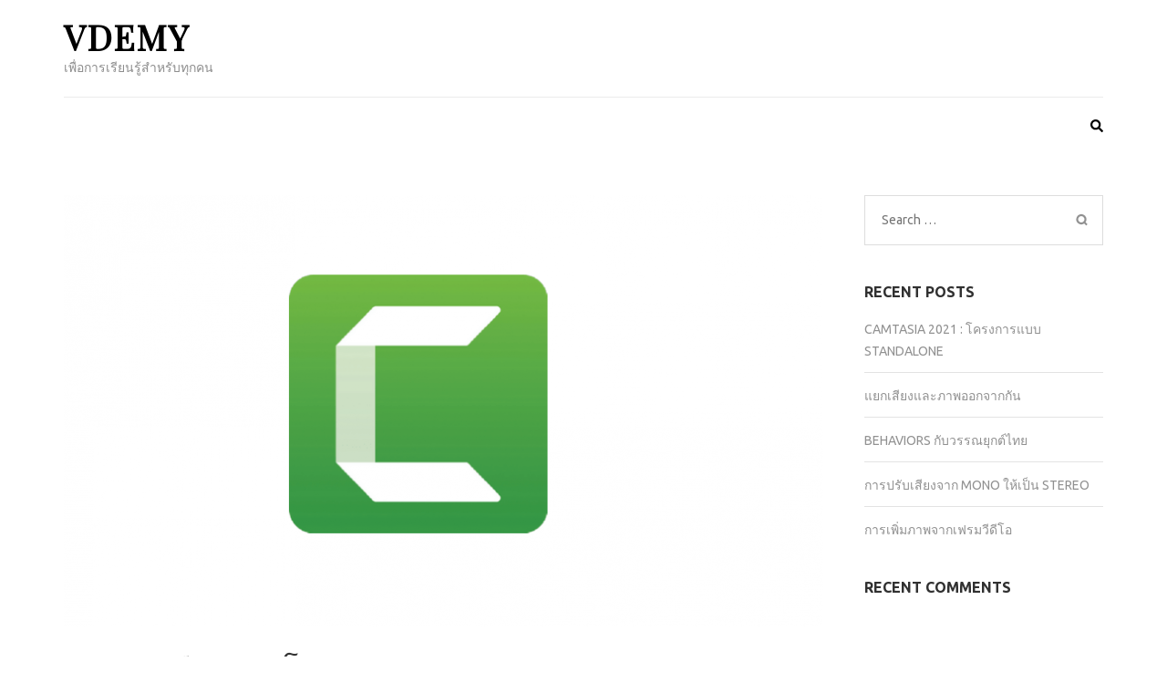

--- FILE ---
content_type: text/html; charset=UTF-8
request_url: https://vdemy.net/camtasia-detach-timeline/
body_size: 7352
content:
    <!DOCTYPE html>
    <html lang="en-US">
    
<head itemscope itemtype="https://schema.org/WebSite">

    <meta charset="UTF-8">
    <meta name="viewport" content="width=device-width, initial-scale=1">
    <link rel="profile" href="http://gmpg.org/xfn/11">
    <link rel="pingback" href="https://vdemy.net/xmlrpc.php">
    <title>ถอด Timeline จากโปรแกรม &#8211; Vdemy</title>
<meta name='robots' content='max-image-preview:large' />
<link rel='dns-prefetch' href='//fonts.googleapis.com' />
<link rel='dns-prefetch' href='//s.w.org' />
<link rel="alternate" type="application/rss+xml" title="Vdemy &raquo; Feed" href="https://vdemy.net/feed/" />
<link rel="alternate" type="application/rss+xml" title="Vdemy &raquo; Comments Feed" href="https://vdemy.net/comments/feed/" />
<link rel="alternate" type="application/rss+xml" title="Vdemy &raquo; ถอด Timeline จากโปรแกรม Comments Feed" href="https://vdemy.net/camtasia-detach-timeline/feed/" />
		<script type="text/javascript">
			window._wpemojiSettings = {"baseUrl":"https:\/\/s.w.org\/images\/core\/emoji\/13.0.1\/72x72\/","ext":".png","svgUrl":"https:\/\/s.w.org\/images\/core\/emoji\/13.0.1\/svg\/","svgExt":".svg","source":{"concatemoji":"https:\/\/vdemy.net\/wp-includes\/js\/wp-emoji-release.min.js?ver=5.7.14"}};
			!function(e,a,t){var n,r,o,i=a.createElement("canvas"),p=i.getContext&&i.getContext("2d");function s(e,t){var a=String.fromCharCode;p.clearRect(0,0,i.width,i.height),p.fillText(a.apply(this,e),0,0);e=i.toDataURL();return p.clearRect(0,0,i.width,i.height),p.fillText(a.apply(this,t),0,0),e===i.toDataURL()}function c(e){var t=a.createElement("script");t.src=e,t.defer=t.type="text/javascript",a.getElementsByTagName("head")[0].appendChild(t)}for(o=Array("flag","emoji"),t.supports={everything:!0,everythingExceptFlag:!0},r=0;r<o.length;r++)t.supports[o[r]]=function(e){if(!p||!p.fillText)return!1;switch(p.textBaseline="top",p.font="600 32px Arial",e){case"flag":return s([127987,65039,8205,9895,65039],[127987,65039,8203,9895,65039])?!1:!s([55356,56826,55356,56819],[55356,56826,8203,55356,56819])&&!s([55356,57332,56128,56423,56128,56418,56128,56421,56128,56430,56128,56423,56128,56447],[55356,57332,8203,56128,56423,8203,56128,56418,8203,56128,56421,8203,56128,56430,8203,56128,56423,8203,56128,56447]);case"emoji":return!s([55357,56424,8205,55356,57212],[55357,56424,8203,55356,57212])}return!1}(o[r]),t.supports.everything=t.supports.everything&&t.supports[o[r]],"flag"!==o[r]&&(t.supports.everythingExceptFlag=t.supports.everythingExceptFlag&&t.supports[o[r]]);t.supports.everythingExceptFlag=t.supports.everythingExceptFlag&&!t.supports.flag,t.DOMReady=!1,t.readyCallback=function(){t.DOMReady=!0},t.supports.everything||(n=function(){t.readyCallback()},a.addEventListener?(a.addEventListener("DOMContentLoaded",n,!1),e.addEventListener("load",n,!1)):(e.attachEvent("onload",n),a.attachEvent("onreadystatechange",function(){"complete"===a.readyState&&t.readyCallback()})),(n=t.source||{}).concatemoji?c(n.concatemoji):n.wpemoji&&n.twemoji&&(c(n.twemoji),c(n.wpemoji)))}(window,document,window._wpemojiSettings);
		</script>
		<style type="text/css">
img.wp-smiley,
img.emoji {
	display: inline !important;
	border: none !important;
	box-shadow: none !important;
	height: 1em !important;
	width: 1em !important;
	margin: 0 .07em !important;
	vertical-align: -0.1em !important;
	background: none !important;
	padding: 0 !important;
}
</style>
	<link rel='stylesheet' id='wp-block-library-css'  href='https://vdemy.net/wp-includes/css/dist/block-library/style.min.css?ver=5.7.14' type='text/css' media='all' />
<link rel='stylesheet' id='dashicons-css'  href='https://vdemy.net/wp-includes/css/dashicons.min.css?ver=5.7.14' type='text/css' media='all' />
<link rel='stylesheet' id='post-views-counter-frontend-css'  href='https://vdemy.net/wp-content/plugins/post-views-counter/css/frontend.css?ver=1.3.3' type='text/css' media='all' />
<link rel='stylesheet' id='metro-magazine-google-fonts-css'  href='https://fonts.googleapis.com/css?family=Ubuntu%3A300%2C400%2C400i%2C700%7CPlayfair+Display&#038;ver=5.7.14#038;display=fallback' type='text/css' media='all' />
<link rel='stylesheet' id='metro-magazine-style-css'  href='https://vdemy.net/wp-content/themes/metro-magazine/style.css?ver=5.7.14' type='text/css' media='all' />
<script type='text/javascript' src='https://vdemy.net/wp-includes/js/jquery/jquery.min.js?ver=3.5.1' id='jquery-core-js'></script>
<script type='text/javascript' src='https://vdemy.net/wp-includes/js/jquery/jquery-migrate.min.js?ver=3.3.2' id='jquery-migrate-js'></script>
<script type='text/javascript' src='https://vdemy.net/wp-content/themes/metro-magazine/js/v4-shims.min.js?ver=5.6.3' id='v4-shims-js'></script>
<link rel="https://api.w.org/" href="https://vdemy.net/wp-json/" /><link rel="alternate" type="application/json" href="https://vdemy.net/wp-json/wp/v2/posts/112" /><link rel="EditURI" type="application/rsd+xml" title="RSD" href="https://vdemy.net/xmlrpc.php?rsd" />
<link rel="wlwmanifest" type="application/wlwmanifest+xml" href="https://vdemy.net/wp-includes/wlwmanifest.xml" /> 
<meta name="generator" content="WordPress 5.7.14" />
<link rel="canonical" href="https://vdemy.net/camtasia-detach-timeline/" />
<link rel='shortlink' href='https://vdemy.net/?p=112' />
<link rel="alternate" type="application/json+oembed" href="https://vdemy.net/wp-json/oembed/1.0/embed?url=https%3A%2F%2Fvdemy.net%2Fcamtasia-detach-timeline%2F" />
<link rel="alternate" type="text/xml+oembed" href="https://vdemy.net/wp-json/oembed/1.0/embed?url=https%3A%2F%2Fvdemy.net%2Fcamtasia-detach-timeline%2F&#038;format=xml" />
<script type="application/ld+json">
{
    "@context": "https://schema.org",
    "@type": "Blog",
    "mainEntityOfPage": {
        "@type": "WebPage",
        "@id": "https://vdemy.net/camtasia-detach-timeline/"
    },
    "headline": "ถอด Timeline จากโปรแกรม",
    "datePublished": "2021-02-16T09:24:13+0700",
    "dateModified": "2021-02-16T09:24:13+0700",
    "author": {
        "@type": "Person",
        "name": "Samarn"
    },
    "description": "Timeline หรือเส้นเวลา ใน Camtasia คือ ที่ ๆ เรานำคลิปวีดีโอ หรือสื่อต่าง ๆ มาวางไว้ เพื่อตัดต่อ ใส่เอฟเฟ็กต์ต่",
    "image": {
        "@type": "ImageObject",
        "url": "https://vdemy.net/wp-content/uploads/2020/12/camtasia-banner.png",
        "width": 840,
        "height": 480
    }
}
</script>
<style type="text/css">.recentcomments a{display:inline !important;padding:0 !important;margin:0 !important;}</style><style type='text/css' media='all'>    
    a {
        color: #386FA7;
    }
    
    a:hover,
    a:focus,
    .section-two .post .entry-header .entry-meta a:hover,
    .section-two .post .entry-header .entry-meta a:focus,
    .section-two .post .entry-header .entry-title a:hover,
    .section-two .post .entry-header .entry-title a:focus,
    .section-three .post .entry-header .entry-meta a:hover,
    .section-three .post .entry-header .entry-meta a:focus,
    .section-three .post .entry-header .entry-title a:hover,
    .section-three .post .entry-header .entry-title a:focus,
    .section-four .post .entry-header .entry-meta a:hover,
    .section-four .post .entry-header .entry-meta a:focus,
    .section-four .post .entry-header .entry-title a:hover,
    .section-four .post .entry-header .entry-title a:focus,
    .section-five .post .entry-meta a:hover,
    .section-five .post .entry-meta a:focus,
    .section-five .post .entry-title a:hover,
    .section-five .post .entry-title a:focus,
    .section-five .post .btn-detail a:hover,
    .section-five .post .btn-detail a:focus,
    #primary .post .entry-meta a:hover,
    #primary .post .entry-meta a:focus,
    #primary .post .entry-header .entry-title a:hover,
    #primary .post .entry-header .entry-title a:focus,
    #primary .post .entry-footer .btn-readmore:hover,
    #primary .post .entry-footer .btn-readmore:focus,
    .widget ul li a:hover,
    .widget ul li a:focus,
    .mobile-main-navigation ul li a:hover,
    .mobile-main-navigation ul li a:focus,
    .mobile-main-navigation ul li:hover > a,
    .mobile-main-navigation ul li:focus > a,
    .mobile-main-navigation ul .current-menu-item > a,
    .mobile-main-navigation ul .current-menu-ancestor > a,
    .mobile-main-navigation ul .current_page_item > a,
    .mobile-main-navigation ul .current_page_ancestor > a,
    .mobile-secondary-menu ul li a:hover,
    .mobile-secondary-menu ul li a:focus,
    .mobile-secondary-menu ul li:hover > a,
    .mobile-secondary-menu ul li:focus > a,
    .mobile-secondary-menu ul .current-menu-item > a,
    .mobile-secondary-menu ul .current-menu-ancestor > a,
    .mobile-secondary-menu ul .current_page_item > a,
    .mobile-secondary-menu ul .current_page_ancestor > a{
        color: #386FA7;    
    }

    .mobile-menu .social-networks li a:hover,
    .mobile-menu .social-networks li a:focus{
        border-color: #386FA7;
        background: #386FA7;
    }
    
    .main-navigation .current_page_item > a,
    .main-navigation .current-menu-item > a,
    .main-navigation .current_page_ancestor > a,
    .main-navigation .current-menu-ancestor > a,
    .main-navigation li:hover > a,
    .main-navigation li.focus > a,
    .main-navigation ul li a:hover,
    .main-navigation ul li a:focus{
        border-top-color: #386FA7;
        color: #386FA7;
    }
    
    .main-navigation ul ul :hover > a,
    .main-navigation ul ul .focus > a {
    	background: #386FA7;
    	color: #fff;
    }
    
    .all-post .post .entry-title a:hover,
    .all-post .post .entry-title a:focus{
        color: #386FA7;
    }
    
    
    .section-two .header .header-title a:hover,
    .section-two .header .header-title a:focus,
    .section-three .header .header-title a:hover,
    .section-three .header .header-title a:focus,
    .videos .header .header-title a:hover,
    .videos .header .header-title a:focus{
        text-decoration: none;
        color: #386FA7;
    }
    
    .section-five .btn-holder a:before{
        border-color: #386FA7;
        background: #386FA7;
    }
    
    .pagination .current,
    .pagination a:hover,
    .pagination a:focus,
    .widget.widget_calendar caption{
        background: #386FA7;
    }
    
    #secondary .widget.widget_rss ul li a,
    #secondary .widget.widget_text ul li a{
        color: #386FA7;
    }
    
    .widget.widget_tag_cloud a:hover,
    .widget.widget_tag_cloud a:focus{
        background: #386FA7;
    }

    .site-header .header-t,
    .secondary-menu ul ul, .ticker-swipe{
        background: #386FA7;
    }

    .comments-area .comment-body .reply a:hover,
    .comments-area .comment-body .reply a:focus{
        background: #386FA7;
        border-color: #386FA7;
    }

    button,
    input[type="button"],
    input[type="reset"],
    input[type="submit"]{
        border-color: #386FA7;
        color: #386FA7;
    }

    button:hover,
    input[type="button"]:hover,
    input[type="reset"]:hover,
    input[type="submit"]:hover,
    button:focus,
    input[type="button"]:focus,
    input[type="reset"]:focus,
    input[type="submit"]:focus{
        background: #386FA7;
        border-color: #386FA7;
    }

    .widget.widget_calendar table tbody td a{
        background: #386FA7;
    }

    .search #primary .post .entry-header .entry-link,
    .search #primary .page .entry-header .entry-link{
        color: #386FA7;
    }

    .error404 .error-holder h1{
        color: #386FA7;
    }
    
    
    </style></head>

<body class="post-template-default single single-post postid-112 single-format-standard" itemscope itemtype="https://schema.org/WebPage">
        <div id="page" class="site">
            <a class="skip-link screen-reader-text" href="#acc-content">Skip to content (Press Enter)</a>
        <div class="mobile-header" id="mobilemasthead" role="banner">
        <div class="container">
            <div class="site-branding">
                                <div class="text-logo">
                    <p class="site-title" itemprop="name">
                        <a href="https://vdemy.net/" rel="home" itemprop="url">Vdemy</a>
                    </p>
                                                <p class="site-description" itemprop="description">เพื่อการเรียนรู้สำหรับทุกคน</p>
                                    </div>  
            </div><!-- .site-branding -->

            <button class="menu-opener" data-toggle-target=".main-menu-modal" data-toggle-body-class="showing-main-menu-modal" aria-expanded="false" data-set-focus=".close-main-nav-toggle">
                <span></span>
                <span></span>
                <span></span>
            </button>

            
        </div> <!-- container -->

        <div class="mobile-menu">
            <nav id="mobile-site-navigation" class="mobile-main-navigation">            
                <div class="primary-menu-list main-menu-modal cover-modal" data-modal-target-string=".main-menu-modal">
                    <button class="close close-main-nav-toggle" data-toggle-target=".main-menu-modal" data-toggle-body-class="showing-main-menu-modal" aria-expanded="false" data-set-focus=".main-menu-modal"></button>
                    <form role="search" method="get" class="search-form" action="https://vdemy.net/">
				<label>
					<span class="screen-reader-text">Search for:</span>
					<input type="search" class="search-field" placeholder="Search &hellip;" value="" name="s" />
				</label>
				<input type="submit" class="search-submit" value="Search" />
			</form>           
                    <div class="mobile-menu-title" aria-label="Mobile">
                    <div id="mobile-primary-menu" class="nav-menu main-menu-modal"><ul>
<li class="page_item page-item-2"><a href="https://vdemy.net/sample-page/">Sample Page</a></li>
</ul></div>
                </div>

                            </nav><!-- #mobile-site-navigation -->
        </div> <!-- mobile-menu -->
    </div> <!-- mobile-header -->
        <header id="masthead" class="site-header" role="banner" itemscope itemtype="https://schema.org/WPHeader">
        <!-- header-bottom -->
        <div class="header-b">
            <div class="container">
            <!-- logo of the site -->
                <div class="site-branding" itemscope itemtype="https://schema.org/Organization">
                                            <div class="text-logo">
                                                            <p class="site-title" itemprop="name"><a href="https://vdemy.net/" rel="home" itemprop="url">Vdemy</a></p>
                                                              <p class="site-description" itemprop="description">เพื่อการเรียนรู้สำหรับทุกคน</p>
                                                  </div>  
                </div><!-- .site-branding -->
                          </div>
        
    <div class="nav-holder">
        <div class="container">
            <div class="nav-content">
                <!-- main-navigation of the site -->
                
                <div class="search-content">
                    <a class="btn-search" id="myBtn" href="javascript:void(0);" data-toggle-target=".header-search-modal" data-toggle-body-class="showing-search-modal" aria-expanded="false" data-set-focus=".header-search-modal .search-field"><span class="fa fa-search"></span></a>
                        <div id="formModal" class="modal modal-content header-search-modal cover-modal" data-modal-target-string=".header-search-modal">
                            <button type="button" class="close" data-toggle-target=".header-search-modal" data-toggle-body-class="showing-search-modal" aria-expanded="false" data-set-focus=".header-search-modal"></button>
                            <form role="search" method="get" class="search-form" action="https://vdemy.net/">
				<label>
					<span class="screen-reader-text">Search for:</span>
					<input type="search" class="search-field" placeholder="Search &hellip;" value="" name="s" />
				</label>
				<input type="submit" class="search-submit" value="Search" />
			</form>                        </div>
                </div>
            </div>
        </div>
    </div>
            </div>
    </header><!-- #masthead -->
    <div id="acc-content"><!-- done for accessibility reasons -->    <div id="content" class="site-content">
        <div class="container">
             <div class="row">
    <div id="primary" class="content-area">
	<main id="main" class="site-main" role="main">

	
<article id="post-112" class="post-112 post type-post status-publish format-standard has-post-thumbnail hentry category-camtasia">

    <div class="post-thumbnail"><img width="833" height="474" src="https://vdemy.net/wp-content/uploads/2020/12/camtasia-banner-833x474.png" class="attachment-metro-magazine-with-sidebar size-metro-magazine-with-sidebar wp-post-image" alt="" loading="lazy" itemprop="image" srcset="https://vdemy.net/wp-content/uploads/2020/12/camtasia-banner-833x474.png 833w, https://vdemy.net/wp-content/uploads/2020/12/camtasia-banner-300x171.png 300w" sizes="(max-width: 833px) 100vw, 833px" /></div>    
    <header class="entry-header">
        <h1 class="entry-title">ถอด Timeline จากโปรแกรม</h1>        <div class="entry-meta">
            <span class="byline" itemprop="author" itemscope itemtype="https://schema.org/Person"> by <a class="url fn n" href="https://vdemy.net/author/samarn/">Samarn</a></span><span class="posted-on"><a href="https://vdemy.net/camtasia-detach-timeline/" rel="bookmark"><time class="entry-date published updated" datetime="2021-02-16T09:24:13+07:00">February 16, 2021</time></a></span><span class="comments-link"><a href="https://vdemy.net/camtasia-detach-timeline/#respond">Leave a Comment<span class="screen-reader-text">ถอด Timeline จากโปรแกรม</span></a></span><span class="category"><a href="https://vdemy.net/category/camtasia/" rel="category tag">Camtasia</a></span>        </div><!-- .entry-meta -->
            </header>

    
	<div class="entry-content">
		
<p>Timeline หรือเส้นเวลา ใน Camtasia คือ ที่ ๆ เรานำคลิปวีดีโอ หรือสื่อต่าง ๆ มาวางไว้ เพื่อตัดต่อ ใส่เอฟเฟ็กต์ต่าง ๆ เพื่อสร้างเป็นวีดีโอ ที่นำไปเปิดยังที่อื่น ๆ ได้ โดยไม่ต้องอาศัยโปรแกรมตัดต่อวีดีโอในการเปิด</p>



<p>Timeline นี้ ใน Camtasia รุ่นก่อน ๆ หน้านี้ไม่สามารถถอดหรือแยกออกจากโปรแกรมได้ แต่ในรุ่น 2020 นี้เราสามารถแยกออกจากโปรแกรมได้ สามารถนำไปวางยังที่อื่น ๆ เพื่อให้สะดวกต่อการตัดต่อวีดีโอ เช่น แยกเพื่อให้ขยายวีดีโอใน Canvas เห็นใหญ่ขึ้น หรือ หากใช้จอ 2 จอ ก็สามารถนำไปวางยังจออื่น ๆ เพื่อให้เห็นหน้าต่างโปรแกรม Camtasia ใหญ่ขึ้นก็ได้ครับ</p>



<p>ในการแยก Timeline ให้คลิกเมาส์ขวาบน Timeline แล้วเลือก Detach Timeline</p>



<figure class="wp-block-image size-large"><img loading="lazy" width="555" height="402" src="https://vdemy.net/wp-content/uploads/2021/02/camtasia-2020-detach-timeline-01.png" alt="" class="wp-image-113" srcset="https://vdemy.net/wp-content/uploads/2021/02/camtasia-2020-detach-timeline-01.png 555w, https://vdemy.net/wp-content/uploads/2021/02/camtasia-2020-detach-timeline-01-300x217.png 300w" sizes="(max-width: 555px) 100vw, 555px" /></figure>



<p>Timeline ก็จะแยกออกจากตัวโปรแกรมแล้ว เราสามารถย้ายไปยังตำแหน่งอื่น ๆ ได้ตามต้องการ หรือการถอด Timeline เราอาจจะกดปุ่ม Ctrl + 3 ก็ได้</p>



<figure class="wp-block-image size-large"><img loading="lazy" width="1024" height="564" src="https://vdemy.net/wp-content/uploads/2021/02/camtasia-2020-detach-timeline-02-1024x564.png" alt="" class="wp-image-114" srcset="https://vdemy.net/wp-content/uploads/2021/02/camtasia-2020-detach-timeline-02-1024x564.png 1024w, https://vdemy.net/wp-content/uploads/2021/02/camtasia-2020-detach-timeline-02-300x165.png 300w, https://vdemy.net/wp-content/uploads/2021/02/camtasia-2020-detach-timeline-02-768x423.png 768w, https://vdemy.net/wp-content/uploads/2021/02/camtasia-2020-detach-timeline-02.png 1502w" sizes="(max-width: 1024px) 100vw, 1024px" /></figure>



<p>ในการทำให้ Timeline กลับไปติดกับตัวโปรแกรม Camtasia อีกครั้ง ทำได้ตามวิธีต่อไปนี้ อย่างใดอย่างหนึ่ง</p>



<ul><li>คลิกเมาส์ขวาบน Timeline แล้วเลือก Attach Timeline</li><li>กดปุ่ม Ctrl + 3</li><li>คลิกที่กากบาท มุมบนขวาของ Timeline ที่แยกออกจากโปรแกรม เพื่อปิดหน้าต่าง เมื่อปิด Timeline ก็จะกลับไปติดกับตัวโปรแกรมเหมือนเดิม</li></ul>



<p>สำหรับผู้ใช้ Camtasia 2020 นี่คือ สิ่งใหม่ที่เพิ่มเข้ามาในรุ่นนี้ครับ</p>
<div class="post-views post-112 entry-meta">
				<span class="post-views-icon dashicons dashicons-chart-bar"></span>
				<span class="post-views-label">Post Views: </span>
				<span class="post-views-count">4,681</span>
			</div>	</div><!-- .entry-content -->

	<footer class="entry-footer">
			</footer><!-- .entry-footer -->
</article><!-- #post-## -->

	<nav class="navigation post-navigation" role="navigation" aria-label="Posts">
		<h2 class="screen-reader-text">Post navigation</h2>
		<div class="nav-links"><div class="nav-previous"><a href="https://vdemy.net/camtasia-locate-my-software-key/" rel="prev">ค้นหาคีย์ Camtasia ได้จากที่ไหน</a></div><div class="nav-next"><a href="https://vdemy.net/camtasia-track-management/" rel="next">การจัดการแทร็ค</a></div></div>
	</nav>
<div id="comments" class="comments-area">

	        <div class="comments-area form">
            	<div id="respond" class="comment-respond">
		<h3 id="reply-title" class="comment-reply-title">Leave a Reply <small><a rel="nofollow" id="cancel-comment-reply-link" href="/camtasia-detach-timeline/#respond" style="display:none;">Cancel reply</a></small></h3><form action="https://vdemy.net/wp-comments-post.php" method="post" id="commentform" class="comment-form"><p class="comment-notes"><span id="email-notes">Your email address will not be published.</span> Required fields are marked <span class="required">*</span></p><p class="comment-form-comment"><label class="screen-reader-text" for="comment">Comment</label><textarea id="comment" name="comment" placeholder="Comment" cols="45" rows="8" aria-required="true" required></textarea></p><p class="comment-form-author"><label class="screen-reader-text" for="author">Name<span class="required">*</span></label><input id="author" name="author" placeholder="Name*" type="text" value="" size="30" aria-required='true' required /></p>
<p class="comment-form-email"><label class="screen-reader-text" for="email">Email<span class="required">*</span></label><input id="email" name="email" placeholder="Email*" type="text" value="" size="30" aria-required='true' required /></p>
<p class="comment-form-url"><label class="screen-reader-text" for="url">Website</label><input id="url" name="url" placeholder="Website" type="text" value="" size="30" /></p>
<p class="comment-form-cookies-consent"><input id="wp-comment-cookies-consent" name="wp-comment-cookies-consent" type="checkbox" value="yes" /> <label for="wp-comment-cookies-consent">Save my name, email, and website in this browser for the next time I comment.</label></p>
<p class="form-submit"><input name="submit" type="submit" id="submit" class="submit" value="Post Comment" /> <input type='hidden' name='comment_post_ID' value='112' id='comment_post_ID' />
<input type='hidden' name='comment_parent' id='comment_parent' value='0' />
</p><input type="hidden" id="ak_js" name="ak_js" value="75"/><textarea name="ak_hp_textarea" cols="45" rows="8" maxlength="100" style="display: none !important;"></textarea></form>	</div><!-- #respond -->
	        </div>
         </div><!-- #comments -->
	</main><!-- #main -->
</div><!-- #primary -->


<aside id="secondary" class="widget-area" role="complementary" itemscope itemtype="https://schema.org/WPSideBar">
	<section id="search-2" class="widget widget_search"><form role="search" method="get" class="search-form" action="https://vdemy.net/">
				<label>
					<span class="screen-reader-text">Search for:</span>
					<input type="search" class="search-field" placeholder="Search &hellip;" value="" name="s" />
				</label>
				<input type="submit" class="search-submit" value="Search" />
			</form></section>
		<section id="recent-posts-2" class="widget widget_recent_entries">
		<h2 class="widget-title">Recent Posts</h2>
		<ul>
											<li>
					<a href="https://vdemy.net/camtasia-2021-standalone-project/">Camtasia 2021 : โครงการแบบ Standalone</a>
									</li>
											<li>
					<a href="https://vdemy.net/camtasia-separate-audio-and-video/">แยกเสียงและภาพออกจากกัน</a>
									</li>
											<li>
					<a href="https://vdemy.net/camtasia-behaviors-and-thai-intonation-marks/">Behaviors กับวรรณยุกต์ไทย</a>
									</li>
											<li>
					<a href="https://vdemy.net/camtasia-mix-to-mono/">การปรับเสียงจาก Mono ให้เป็น Stereo</a>
									</li>
											<li>
					<a href="https://vdemy.net/camtasia-add-exported-frame/">การเพิ่มภาพจากเฟรมวีดีโอ</a>
									</li>
					</ul>

		</section><section id="recent-comments-2" class="widget widget_recent_comments"><h2 class="widget-title">Recent Comments</h2><ul id="recentcomments"></ul></section></aside><!-- #secondary --></div></div></div><footer id="colophon" class="site-footer" role="contentinfo" itemscope itemtype="https://schema.org/WPFooter"><div class="footer-t"><div class="container"><div class="row"><div class= "col"><section id="archives-2" class="widget widget_archive"><h2 class="widget-title">Archives</h2>
			<ul>
					<li><a href='https://vdemy.net/2021/05/'>May 2021</a></li>
	<li><a href='https://vdemy.net/2021/03/'>March 2021</a></li>
	<li><a href='https://vdemy.net/2021/02/'>February 2021</a></li>
	<li><a href='https://vdemy.net/2021/01/'>January 2021</a></li>
	<li><a href='https://vdemy.net/2020/12/'>December 2020</a></li>
			</ul>

			</section><section id="categories-2" class="widget widget_categories"><h2 class="widget-title">Categories</h2>
			<ul>
					<li class="cat-item cat-item-2"><a href="https://vdemy.net/category/camtasia/">Camtasia</a>
</li>
	<li class="cat-item cat-item-4"><a href="https://vdemy.net/category/evernote/">Evernote</a>
</li>
	<li class="cat-item cat-item-5"><a href="https://vdemy.net/category/google-chrome/">Google Chrome</a>
</li>
	<li class="cat-item cat-item-3"><a href="https://vdemy.net/category/windows/">Windows</a>
</li>
			</ul>

			</section><section id="meta-2" class="widget widget_meta"><h2 class="widget-title">Meta</h2>
		<ul>
						<li><a href="https://vdemy.net/wp-login.php">Log in</a></li>
			<li><a href="https://vdemy.net/feed/">Entries feed</a></li>
			<li><a href="https://vdemy.net/comments/feed/">Comments feed</a></li>

			<li><a href="https://wordpress.org/">WordPress.org</a></li>
		</ul>

		</section></div><div class= "col"></div><div class= "col"></div></div></div></div><div class="footer-b"><div class="container"><div class="site-info">&copy; 2026 <a href="https://vdemy.net/">Vdemy</a>. Metro Magazine | Developed By <a href="https://rarathemes.com/" rel="nofollow" target="_blank">Rara Theme</a>. Powered by <a href="https://wordpress.org/" target="_blank">WordPress</a>.</div></div></div></footer><div class="overlay"></div>        </div><!-- #acc-content -->
    </div><!-- #page -->
    <script type='text/javascript' src='https://vdemy.net/wp-content/themes/metro-magazine/js/all.min.js?ver=5.6.3' id='all-js'></script>
<script type='text/javascript' src='https://vdemy.net/wp-content/themes/metro-magazine/js/jquery.matchHeight.min.js?ver=0.7.2' id='jquery-matchHeight-js'></script>
<script type='text/javascript' src='https://vdemy.net/wp-content/themes/metro-magazine/js/modal-accessibility.min.js?ver=1.3.4' id='metro_magazine-modal-accessibility-js'></script>
<script type='text/javascript' src='https://vdemy.net/wp-content/themes/metro-magazine/js/custom.min.js?ver=1.3.4' id='metro-magazine-custom-js'></script>
<script type='text/javascript' src='https://vdemy.net/wp-includes/js/comment-reply.min.js?ver=5.7.14' id='comment-reply-js'></script>
<script type='text/javascript' src='https://vdemy.net/wp-includes/js/wp-embed.min.js?ver=5.7.14' id='wp-embed-js'></script>

</body>
</html>